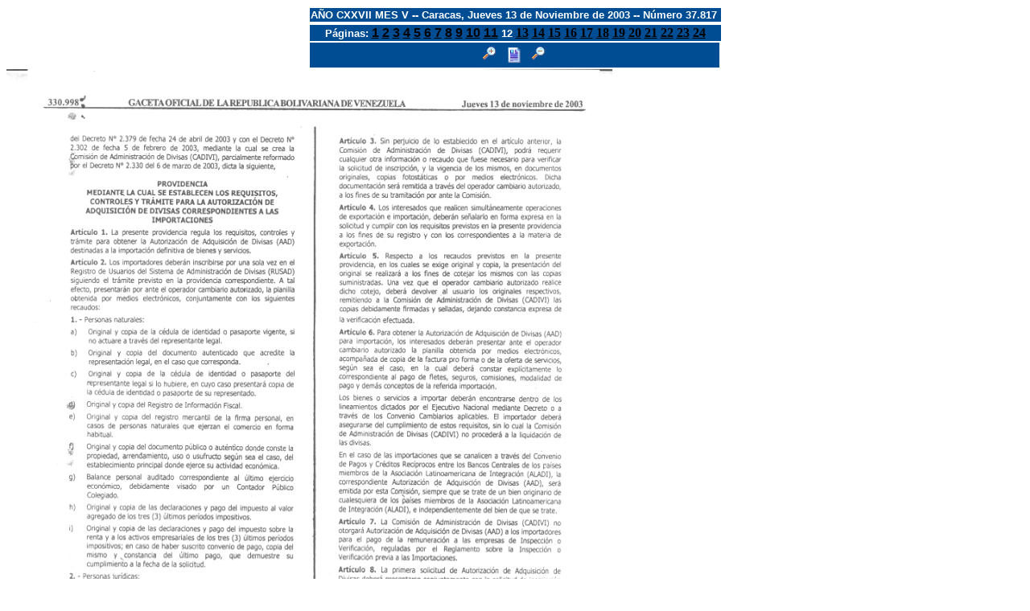

--- FILE ---
content_type: text/html
request_url: http://historico.tsj.gob.ve/gaceta/noviembre/131103/131103-37817-12.html
body_size: 7770
content:
<html>

<head>
<meta http-equiv="Content-Type"
content="text/html; charset=iso-8859-1">
<meta name="GENERATOR" content="Microsoft FrontPage Express 2.0">
<title>Gaceta Oficial</title>
<script language="JavaScript1.2">
var zoomfactor=0.05
function zoomhelper(){
if (parseInt(whatcache.style.width)>10&&parseInt(whatcache.style.height)>10){
whatcache.style.width=parseInt(whatcache.style.width)+parseInt(whatcache.style.width)*zoomfactor*prefix
whatcache.style.height=parseInt(whatcache.style.height)+parseInt(whatcache.style.height)*zoomfactor*prefix
}
}
function zoom(originalW, originalH, what, state){
if (!document.all&&!document.getElementById)
return
whatcache=eval("document.images."+what)
prefix=(state=="in")? 1 : -1
if (whatcache.style.width==""||state=="restore"){
whatcache.style.width=originalW
whatcache.style.height=originalH
if (state=="restore")
return
}
else{
zoomhelper()
}
beginzoom=setInterval("zoomhelper()",100)
}
function clearzoom(){
if (window.beginzoom)
clearInterval(beginzoom)
}
</script>
</head>
<body bgcolor="ffffff" link="#000000" vlink="#000000" alink="#ffffff" lang="ES" style="tab-interval:35.4pt">


<p><a name="top"></a></p>


<table ALIGN="center" border="0">

		<tr>
	
				<td colspan="2"  BGCOLOR="#004d94" ALIGN="center"><!--puse esto-->
				<font ALIGN="center" SIZE=2 face="Arial Narrow, Arial" color="#FFFFFF"><b><B>A&Ntilde;O CXXVII  MES V --   Caracas, Jueves  13 de Noviembre de 2003 --   N&uacute;mero 37.817&nbsp;</B>   </b></font><!--puse esto-->
		<tr><!--puse esto-->
				
		<tr>
					<td colspan="2"  BGCOLOR="#004d94" ALIGN="center"><!--puse esto-->
				<font ALIGN="center" SIZE=2 face="Arial Narrow, Arial" color="#FFFFFF"><b>
				
				Páginas:
<a href="131103-37817-01.html"><font size="3"><b> 1</b></font></a>
<a href="131103-37817-02.html"><font size="3"><b> 2</b></font></a>
<a href="131103-37817-03.html"><font size="3"><b> 3</b></font></a>
<a href="131103-37817-04.html"><font size="3"><b> 4</b></font></a>
<a href="131103-37817-05.html"><font size="3"><b> 5</b></font></a>
<a href="131103-37817-06.html"><font size="3"><b> 6</b></font></a>
<a href="131103-37817-07.html"><font size="3"><b> 7</b></font></a>
<a href="131103-37817-08.html"><font size="3"><b> 8</b></font></a>
<a href="131103-37817-09.html"><font size="3"><b> 9</b></font></a>
<a href="131103-37817-10.html"><font size="3"><b> 10</b></font></a>
<a href="131103-37817-11.html"><font size="3"><b> 11</b></font></a>
<fsont size="3"><b> 12</b></font>
<a href="131103-37817-13.html"><font size="3"><b> 13</b></font></a>
<a href="131103-37817-14.html"><font size="3"><b> 14</b></font></a>
<a href="131103-37817-15.html"><font size="3"><b> 15</b></font></a>
<a href="131103-37817-16.html"><font size="3"><b> 16</b></font></a>
<a href="131103-37817-17.html"><font size="3"><b> 17</b></font></a>
<a href="131103-37817-18.html"><font size="3"><b> 18</b></font></a>
<a href="131103-37817-19.html"><font size="3"><b> 19</b></font></a>
<a href="131103-37817-20.html"><font size="3"><b> 20</b></font></a>
<a href="131103-37817-21.html"><font size="3"><b> 21</b></font></a>
<a href="131103-37817-22.html"><font size="3"><b> 22</b></font></a>
<a href="131103-37817-23.html"><font size="3"><b> 23</b></font></a>
<a href="131103-37817-24.html"><font size="3"><b> 24</b></font></a>





										
				</b></font><!--puse esto-->
		<tr><!--puse esto-->
		<td colspan="1" bgcolor="#004d94" align="center">
		<a href="#" onmouseover="zoom(753,1089,'myimage','in')" onmouseout="clearzoom()"><img src="/graficos/icomas.gif" width="25" border="0"></a>&nbsp;
		<a href="#" onmouseover="zoom(753,1089,'myimage','restore')"><img src="/graficos/iconor.gif" width="20" border="0"></a>&nbsp;
		<a href="#" onmouseover="zoom(753,1089,'myimage','out')" onmouseout="clearzoom()"><img src="/graficos/icomen.gif" width="25" border="0"></a></td>
			</TR>
</TABLE>

<!-- Cambiar la imagen correspondiente--> 
<div style="position:relative;width:300;height:1089" align="center"><div style="position:absolute">
<img name="myimage" src="GO-131103-37817-12.gif" width="753" height="1089" border="0" alt="">
</div></div>
<!-- Fin de cambiar la imagen correspondiente-->
			</td> </tr>

											
			
		</table>	
		
			
	<!--		
		<td VALIGN="top">
					<table ALIGN="center" VALIGN="top" border="0" >
					<tr> <td  VALIGN="top" height="15" ><img src="..//graficos/informacion.gif" width="119" height="23"></td></tr>
					<tr> <td  height="15" BGCOLOR="#DBBAA4"><font face="verdana,arial,sans-serif" size="1" color="#FFFFFF"><img src="..//graficos/flechita.gif" width="11" height="14"><a href=""><b>Acuerdos</b></a></font></td></tr>
					<tr> <td height="15" BGCOLOR="#DBBAA4"><font face="verdana,arial,sans-serif" size="1" color="#FFFFFF"><img src="..//graficos/flechita.gif" width="11" height="14"><a href=""><b>Carteles</b></a></font></td></tr>
					<tr> <td height="15" BGCOLOR="#DBBAA4"><font face="verdana,arial,sans-serif" size="1" color="#FFFFFF"><img src="..//graficos/flechita.gif" width="11" height="14"><a href=""><b>Comunicados</b></a></font></td></tr>
					<tr> <td height="15" BGCOLOR="#DBBAA4"><font face="verdana,arial,sans-serif" size="1" color="#FFFFFF"><img src="..//graficos/flechita.gif" width="11" height="14"><a href=""><b>Eventos</b></a></font></td></tr>				       
					<tr> <td height="15" BGCOLOR="#DBBAA4"><font face="verdana,arial,sans-serif" size="1" color="#FFFFFF"><img src="..//graficos/flechita.gif" width="11" height="14"><a href=""><b>Prensa</b></a></font></td></tr>				
					<tr> <td height="15" BGCOLOR="#DBBAA4"><font face="verdana,arial,sans-serif" size="1" color="#FFFFFF"><img src="..//graficos/flechita.gif" width="11" height="14"><a href=""><b>Notificaciones</b></a></font></td></tr>				
					<tr> <td height="15" BGCOLOR="#DBBAA4"><font face="verdana,arial,sans-serif" size="1" color="#FFFFFF"><img src="..//graficos/flechita.gif" width="11" height="14"><a href=""><b>Misceláneas</b></a></font></td></tr>				
					<tr> <td  height="15" ><img src="..//graficos/tribunal.gif" width="119" height="23"></td></tr>
					<tr> <td height="15" BGCOLOR="#DBBAA4"><font face="verdana,arial,sans-serif" size="1" color="#FFFFFF"><img src="..//graficos/flechita.gif" width="11" height="14"><a href=""><b>Historia</b></a></font></td></tr>				
					<tr> <td height="15" BGCOLOR="#DBBAA4"><font face="verdana,arial,sans-serif" size="1" color="#FFFFFF"><img src="..//graficos/flechita.gif" width="11" height="14"><a href=""><b>Sobre TSJ</b></a></font></td></tr>				
					<tr> <td height="15" BGCOLOR="#DBBAA4"><font face="verdana,arial,sans-serif" size="1" color="#FFFFFF"><img src="..//graficos/flechita.gif" width="11" height="14"><a href=""><b>Sede TSJ</b></a></font></td></tr>				
					<tr> <td  height="15" ><map name="mapmodernizacion">
						<area alt="Modernización" coords="17,3,109,21" href="http://">
						</map><img src="..//graficos/modernizacion.gif" width="119" height="23" border="0" usemap="#mapmodernizacion"></td></tr>
					<tr> <td  height="15" ><map name="mapinternet">
						<area alt="Internet" coords="29,2,87,22" href="http://">
						</map><img src="..//graficos/internet.gif" width="119" height="23" border="0" usemap="#mapinternet"></td></tr>
-->
					</table>
			</td>
	</td>
</tr>
</tr> <!--y esto-->
<tr>
			<table ALIGN="center">
			<tr><td >
					<img src="/graficos/cuentassalas.gif" width="661" height="8">
			</td></tr>
			</table>
<div align="center"><font color="#004d94"><font face="Verdana" size="0">Sitio web diseñado y desarrollado por la Gerencia de Sistemas del Tribunal Supremo de Justicia<br>
Todos los Derechos Reservados
</font>
</font></div>

</body>
</html>
